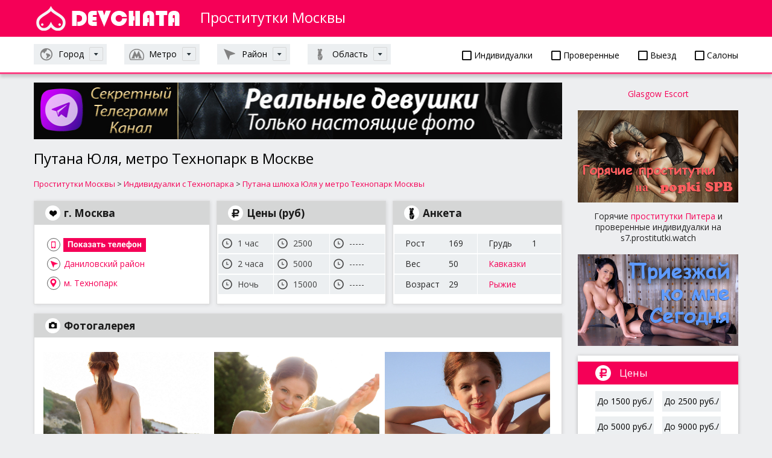

--- FILE ---
content_type: text/html; charset=UTF-8
request_url: https://spb4.dosug24.biz/moskva/prostitutka-individualka/ulya-36417
body_size: 12348
content:
<!DOCTYPE html>
<html lang="ru" prefix="og: http://ogp.me/ns#">
<head>
	<meta name="apple-mobile-web-app-capable" content="yes" />
	<meta name="apple-mobile-web-app-status-bar-style" content="default" />
	<meta name="viewport" content="user-scalable=no, width=device-width" />
	<meta http-equiv="content-type" content="text/html; charset=utf-8" />
	<title>Индивидуалка Москвы Юля - метро Технопарк в Даниловском районе Москвы</title>
	<meta name="description" content="Загадочная проститутка Москвы Юля с Технопарка подарит Вам роскошный секс в Даниловском районе. Цены шлюхи – 2500 руб./час, вес 50 кг, грудь 1 размера.">
	<meta name="keywords" content="проститутка, индивидуалка, шлюха, юля метро технопарк, москва">
	<meta name="author" content="" />
	<meta http-equiv="Expires" content="0" />
	<link rel="stylesheet" media="all" href="/style/jquery-ui.css" type="text/css" />
	<link rel="stylesheet" media="all" href="/style/body.css" type="text/css" />
	<link rel="stylesheet" media="all" href="/libs/font-awesome/css/all.css" type="text/css"/>
	<link href="/images/favicon.ico" rel="SHORTCUT ICON" />

	<meta property="og:locale" content="ru_RU" />
	<meta property="og:site_name" content="Проститутки СПб" />


<meta property="og:type" content="article" />

<meta property="og:image" content="https://spb4.dosug24.biz/photo/661328.jpg" />
<meta property="og:image:width" content="1053" />
<meta property="og:image:height" content="1490" />

<meta property="og:title" content="Индивидуалка Москвы Юля - метро Технопарк в Даниловском районе Москвы" />
<meta property="og:description" content="Загадочная проститутка Москвы Юля с Технопарка подарит Вам роскошный секс в Даниловском районе. Цены шлюхи – 2500 руб./час, вес 50 кг, грудь 1 размера." />
<meta property="og:url" content="https://spb4.dosug24.biz/moskva/prostitutka-individualka/ulya-36417" />

<meta name="twitter:card" content="summary">
<meta name="twitter:title" content="Индивидуалка Москвы Юля - метро Технопарк в Даниловском районе Москвы">
<meta name="twitter:description" content="Загадочная проститутка Москвы Юля с Технопарка подарит Вам роскошный секс в Даниловском районе. Цены шлюхи – 2500 руб./час, вес 50 кг, грудь 1 размера.">
<meta name="twitter:image" content="https://spb4.dosug24.biz/photo/661328.jpg" />
</head>
<body>

<div class="devkirozi-page-width">

	<header class="devkirozi-site-header" role="banner">
		<div class="devkirozi-page-bl">
			<div class="devkirozi-logo-wrap">
				<a class="devkirozi-logo" href="/moskva" title="Проститутки СПб"></a>
				<strong>Проститутки Москвы</strong>
			</div>
		</div>

		<div class="devkirozi-head-filter">

			<div class="devkirozi-page-bl">

				<div class="devkirozi-head-filter-bl">

					<div>
						<p><a href="/moskva/putanyx/individualki"><i class="far fa-square"></i> Индивидуалки</a></p>
						<p><a href="/moskva/putanyx/proverennye"><i class="far fa-square"></i> Проверенные</a></p>
						<p><a href="/moskva/putanyx/vyezd"><i class="far fa-square"></i> Выезд</a></p>
						<p><a href="/moskva/putanyx/salon"><i class="far fa-square"></i> Салоны</a></p>
					</div>
					<a class="devkirozi-s-nav-link devkirozi-nation" href="#s-nav-1"><span>Город</span></a>
					<a class="devkirozi-s-nav-link devkirozi-metro" href="#s-nav-2"><span>Метро</span></a>
					<a class="devkirozi-s-nav-link devkirozi-map" href="#s-nav-3"><span>Район</span></a>
					<a class="devkirozi-s-nav-link devkirozi-weight" href="#s-nav-4"><span>Область</span></a>
				</div>
				<div class="devkirozi-sub-nav" id="s-nav-1">
					<div class="row">
						<div class="col-md-3">

							<p><a href="/">Санкт-Петербург</a></p>
							<p><a href="/moskva">Москва</a></p>
						</div>
					</div>
				</div>



				<div class="devkirozi-sub-nav" id="s-nav-2">
					<div class="row">
						<div class="col-md-3">
							<p><a href="/moskva/prostitutkix/aviamotornaya">Авиамоторная</a></p>
							<p><a href="/moskva/prostitutkix/avtozavodskaya">Автозаводская</a></p>
							<p><a href="/moskva/prostitutkix/akademicheskaya">Академическая</a></p>
							<p><a href="/moskva/prostitutkix/aleksandrovskij-sad">Александровский сад</a></p>
							<p><a href="/moskva/prostitutkix/alekseevskaya">Алексеевская</a></p>
							<p><a href="/moskva/prostitutkix/alma-atinskaya">Алма-Атинская</a></p>
							<p><a href="/moskva/prostitutkix/altufevo">Алтуфьево</a></p>
							<p><a href="/moskva/prostitutkix/aminevskoe-shosse">Аминьевское шоссе</a></p>
							<p><a href="/moskva/prostitutkix/andronovka">Андроновка</a></p>
							<p><a href="/moskva/prostitutkix/annino">Аннино</a></p>
							<p><a href="/moskva/prostitutkix/arbatskaya">Арбатская</a></p>
							<p><a href="/moskva/prostitutkix/aeroport">Аэропорт</a></p>
							<p><a href="/moskva/prostitutkix/babushkinskaya">Бабушкинская</a></p>
							<p><a href="/moskva/prostitutkix/bagrationovskaya">Багратионовская</a></p>
							<p><a href="/moskva/prostitutkix/baltijskaya">Балтийская</a></p>
							<p><a href="/moskva/prostitutkix/barrikadnaya">Баррикадная</a></p>
							<p><a href="/moskva/prostitutkix/baumanskaya">Бауманская</a></p>
							<p><a href="/moskva/prostitutkix/begovaya">Беговая</a></p>
							<p><a href="/moskva/prostitutkix/belokamennaya">Белокаменная</a></p>
							<p><a href="/moskva/prostitutkix/belomorskaya-ulica">Беломорская улица</a></p>
							<p><a href="/moskva/prostitutkix/belorusskaya">Белорусская</a></p>
							<p><a href="/moskva/prostitutkix/belyaevo">Беляево</a></p>
							<p><a href="/moskva/prostitutkix/bibirevo">Бибирево</a></p>
							<p><a href="/moskva/prostitutkix/biblioteka-imeni-lenina">Библиотека имени Ленина</a></p>
							<p><a href="/moskva/prostitutkix/bitcevskij-park">Битцевский парк</a></p>
							<p><a href="/moskva/prostitutkix/borisovo">Борисово</a></p>
							<p><a href="/moskva/prostitutkix/borovickaya">Боровицкая</a></p>
							<p><a href="/moskva/prostitutkix/borovskoe-shosse">Боровское шоссе</a></p>
							<p><a href="/moskva/prostitutkix/botanicheskij-sad">Ботанический сад</a></p>
							<p><a href="/moskva/prostitutkix/bratislavskaya">Братиславская</a></p>
							<p><a href="/moskva/prostitutkix/bulvar-admirala-ushakova">Бульвар адмирала Ушакова</a></p>
							<p><a href="/moskva/prostitutkix/bulvar-dmitriya-donskogo">Бульвар Дмитрия Донского</a></p>
							<p><a href="/moskva/prostitutkix/bulvar-rokossovskogo">Бульвар Рокоссовского</a></p>
							<p><a href="/moskva/prostitutkix/buninskaya-alleya">Бунинская Аллея</a></p>
							<p><a href="/moskva/prostitutkix/butyrskaya">Бутырская</a></p>
							<p><a href="/moskva/prostitutkix/varshavskaya">Варшавская</a></p>
							<p><a href="/moskva/prostitutkix/vdnh">ВДНХ</a></p>
							<p><a href="/moskva/prostitutkix/verhnie-kotly">Верхние Котлы</a></p>
							<p><a href="/moskva/prostitutkix/verhnie-lihobory">Верхние Лихоборы</a></p>
							<p><a href="/moskva/prostitutkix/vladykino">Владыкино</a></p>
							<p><a href="/moskva/prostitutkix/vodnyj-stadion">Водный стадион</a></p>
							<p><a href="/moskva/prostitutkix/vojkovskaya">Войковская</a></p>
							<p><a href="/moskva/prostitutkix/volgogradskij-prospekt">Волгоградский проспект</a></p>
							<p><a href="/moskva/prostitutkix/volzhskaya">Волжская</a></p>
							<p><a href="/moskva/prostitutkix/volokolamskaya">Волоколамская</a></p>
							<p><a href="/moskva/prostitutkix/volhonka">Волхонка</a></p>
							<p><a href="/moskva/prostitutkix/vorobevy-gory">Воробьевы горы</a></p>
							<p><a href="/moskva/prostitutkix/voroncovskaya">Воронцовская</a></p>
							<p><a href="/moskva/prostitutkix/vystavochnaya">Выставочная</a></p>
							<p><a href="/moskva/prostitutkix/vystavochnyj-centr">Выставочный центр</a></p>
							<p><a href="/moskva/prostitutkix/vyhino">Выхино</a></p>
							<p><a href="/moskva/prostitutkix/govorovo">Говорово</a></p>
							<p><a href="/moskva/prostitutkix/delovoj-centr">Деловой центр</a></p>
							<p><a href="/moskva/prostitutkix/dinamo">Динамо</a></p>
							<p><a href="/moskva/prostitutkix/dmitrovskaya">Дмитровская</a></p>
							<p><a href="/moskva/prostitutkix/dobryninskaya">Добрынинская</a></p>
							<p><a href="/moskva/prostitutkix/domodedovskaya">Домодедовская</a></p>
							<p><a href="/moskva/prostitutkix/dostoevskaya">Достоевская</a></p>
							<p><a href="/moskva/prostitutkix/dubrovka">Дубровка</a></p>
							<p><a href="/moskva/prostitutkix/zhulebino">Жулебино</a></p>
							<p><a href="/moskva/prostitutkix/zil">ЗИЛ</a></p>
							<p><a href="/moskva/prostitutkix/zorge">Зорге</a></p>
						</div>
						<div class="col-md-3">
							<p><a href="/moskva/prostitutkix/zyablikovo">Зябликово</a></p>
							<p><a href="/moskva/prostitutkix/izmajlovo">Измайлово</a></p>
							<p><a href="/moskva/prostitutkix/izmajlovskaya">Измайловская</a></p>
							<p><a href="/moskva/prostitutkix/kaluzhskaya">Калужская</a></p>
							<p><a href="/moskva/prostitutkix/kantemirovskaya">Кантемировская</a></p>
							<p><a href="/moskva/prostitutkix/kahovskaya">Каховская</a></p>
							<p><a href="/moskva/prostitutkix/kashirskaya">Каширская</a></p>
							<p><a href="/moskva/prostitutkix/kievskaya">Киевская</a></p>
							<p><a href="/moskva/prostitutkix/kitaj-gorod">Китай-город</a></p>
							<p><a href="/moskva/prostitutkix/klenovyj-bulvar">Кленовый бульвар</a></p>
							<p><a href="/moskva/prostitutkix/kozhuhovskaya">Кожуховская</a></p>
							<p><a href="/moskva/prostitutkix/kolomenskaya">Коломенская</a></p>
							<p><a href="/moskva/prostitutkix/komsomolskaya">Комсомольская</a></p>
							<p><a href="/moskva/prostitutkix/konkovo">Коньково</a></p>
							<p><a href="/moskva/prostitutkix/koptevo">Коптево</a></p>
							<p><a href="/moskva/prostitutkix/kosino">Косино</a></p>
							<p><a href="/moskva/prostitutkix/kotelniki">Котельники</a></p>
							<p><a href="/moskva/prostitutkix/krasnogvardejskaya">Красногвардейская</a></p>
							<p><a href="/moskva/prostitutkix/krasnopresnenskaya">Краснопресненская</a></p>
							<p><a href="/moskva/prostitutkix/krasnoselskaya">Красносельская</a></p>
							<p><a href="/moskva/prostitutkix/krasnye-vorota">Красные ворота</a></p>
							<p><a href="/moskva/prostitutkix/krestyanskaya-zastava">Крестьянская застава</a></p>
							<p><a href="/moskva/prostitutkix/kropotkinskaya">Кропоткинская</a></p>
							<p><a href="/moskva/prostitutkix/krylatskoe">Крылатское</a></p>
							<p><a href="/moskva/prostitutkix/krymskaya">Крымская</a></p>
							<p><a href="/moskva/prostitutkix/kuzneckij-most">Кузнецкий мост</a></p>
							<p><a href="/moskva/prostitutkix/kuzminki">Кузьминки</a></p>
							<p><a href="/moskva/prostitutkix/kuncevskaya">Кунцевская</a></p>
							<p><a href="/moskva/prostitutkix/kurskaya">Курская</a></p>
							<p><a href="/moskva/prostitutkix/kutuzovskaya">Кутузовская</a></p>
							<p><a href="/moskva/prostitutkix/leninskij-prospekt">Ленинский проспект</a></p>
							<p><a href="/moskva/prostitutkix/lermontovskij-prospekt">Лермонтовский проспект</a></p>
							<p><a href="/moskva/prostitutkix/lesoparkovaya">Лесопарковая</a></p>
							<p><a href="/moskva/prostitutkix/lefortovo">Лефортово</a></p>
							<p><a href="/moskva/prostitutkix/lihobory">Лихоборы</a></p>
							<p><a href="/moskva/prostitutkix/lokomotiv">Локомотив</a></p>
							<p><a href="/moskva/prostitutkix/lomonosovskij-prospekt">Ломоносовский проспект</a></p>
							<p><a href="/moskva/prostitutkix/lubyanka">Лубянка</a></p>
							<p><a href="/moskva/prostitutkix/luzhniki">Лужники</a></p>
							<p><a href="/moskva/prostitutkix/lublino">Люблино</a></p>
							<p><a href="/moskva/prostitutkix/marksistskaya">Марксистская</a></p>
							<p><a href="/moskva/prostitutkix/marina-rosha">Марьина роща</a></p>
							<p><a href="/moskva/prostitutkix/marino">Марьино</a></p>
							<p><a href="/moskva/prostitutkix/mayakovskaya">Маяковская</a></p>
							<p><a href="/moskva/prostitutkix/medvedkovo">Медведково</a></p>
							<p><a href="/moskva/prostitutkix/mezhdunarodnaya">Международная</a></p>
							<p><a href="/moskva/prostitutkix/mendeleevskaya">Менделеевская</a></p>
							<p><a href="/moskva/prostitutkix/minskaya">Минская</a></p>
							<p><a href="/moskva/prostitutkix/mitino">Митино</a></p>
							<p><a href="/moskva/prostitutkix/michurinskij-prospekt">Мичуринский проспект</a></p>
							<p><a href="/moskva/prostitutkix/molodezhnaya">Молодежная</a></p>
							<p><a href="/moskva/prostitutkix/myakinino">Мякинино</a></p>
							<p><a href="/moskva/prostitutkix/nagatinskaya">Нагатинская</a></p>
							<p><a href="/moskva/prostitutkix/nagornaya">Нагорная</a></p>
							<p><a href="/moskva/prostitutkix/nahimovskij-prospekt">Нахимовский Проспект</a></p>
							<p><a href="/moskva/prostitutkix/nizhegorodskaya">Нижегородская</a></p>
							<p><a href="/moskva/prostitutkix/nizhegorodskaya-ulica">Нижегородская улица</a></p>
							<p><a href="/moskva/prostitutkix/nizhnyaya-maslovka">Нижняя Масловка</a></p>
							<p><a href="/moskva/prostitutkix/novogireevo">Новогиреево</a></p>
							<p><a href="/moskva/prostitutkix/novokosino">Новокосино</a></p>
							<p><a href="/moskva/prostitutkix/novokuzneckaya">Новокузнецкая</a></p>
							<p><a href="/moskva/prostitutkix/novoperedelkino">Новопеределкино</a></p>
						</div>
						<div class="col-md-3">
							<p><a href="/moskva/prostitutkix/novoslobodskaya">Новослободская</a></p>
							<p><a href="/moskva/prostitutkix/novohohlovskaya">Новохохловская</a></p>
							<p><a href="/moskva/prostitutkix/novoyasenevskaya">Новоясеневская</a></p>
							<p><a href="/moskva/prostitutkix/novye-cheremushki">Новые Черёмушки</a></p>
							<p><a href="/moskva/prostitutkix/ozernaya">Озёрная</a></p>
							<p><a href="/moskva/prostitutkix/okruzhnaya">Окружная</a></p>
							<p><a href="/moskva/prostitutkix/okskaya-ulica">Окская улица</a></p>
							<p><a href="/moskva/prostitutkix/oktyabrskaya">Октябрьская</a></p>
							<p><a href="/moskva/prostitutkix/oktyabrskoe-pole">Октябрьское поле</a></p>
							<p><a href="/moskva/prostitutkix/orehovo">Орехово</a></p>
							<p><a href="/moskva/prostitutkix/otradnoe">Отрадное</a></p>
							<p><a href="/moskva/prostitutkix/ohotnyj-ryad">Охотный ряд</a></p>
							<p><a href="/moskva/prostitutkix/paveleckaya">Павелецкая</a></p>
							<p><a href="/moskva/prostitutkix/panfilovskaya">Панфиловская</a></p>
							<p><a href="/moskva/prostitutkix/park-kultury">Парк Культуры</a></p>
							<p><a href="/moskva/prostitutkix/park-pobedy">Парк Победы</a></p>
							<p><a href="/moskva/prostitutkix/partizanskaya">Партизанская</a></p>
							<p><a href="/moskva/prostitutkix/pervomajskaya">Первомайская</a></p>
							<p><a href="/moskva/prostitutkix/perovo">Перово</a></p>
							<p><a href="/moskva/prostitutkix/petrovskij-park">Петровский парк</a></p>
							<p><a href="/moskva/prostitutkix/petrovsko-razumovskaya">Петровско-Разумовская</a></p>
							<p><a href="/moskva/prostitutkix/pechatniki">Печатники</a></p>
							<p><a href="/moskva/prostitutkix/pionerskaya">Пионерская</a></p>
							<p><a href="/moskva/prostitutkix/planernaya">Планерная</a></p>
							<p><a href="/moskva/prostitutkix/ploshad-gagarina">Площадь Гагарина</a></p>
							<p><a href="/moskva/prostitutkix/ploshad-ilicha">Площадь Ильича</a></p>
							<p><a href="/moskva/prostitutkix/ploshad-revolucii">Площадь Революции</a></p>
							<p><a href="/moskva/prostitutkix/plushiha">Плющиха</a></p>
							<p><a href="/moskva/prostitutkix/polezhaevskaya">Полежаевская</a></p>
							<p><a href="/moskva/prostitutkix/polyanka">Полянка</a></p>
							<p><a href="/moskva/prostitutkix/prazhskaya">Пражская</a></p>
							<p><a href="/moskva/prostitutkix/preobrazhenskaya-ploshad">Преображенская площадь</a></p>
							<p><a href="/moskva/prostitutkix/proletarskaya">Пролетарская</a></p>
							<p><a href="/moskva/prostitutkix/prospekt-vernadskogo">Проспект Вернадского</a></p>
							<p><a href="/moskva/prostitutkix/prospekt-mira">Проспект Мира</a></p>
							<p><a href="/moskva/prostitutkix/profsouznaya">Профсоюзная</a></p>
							<p><a href="/moskva/prostitutkix/pushkinskaya">Пушкинская</a></p>
							<p><a href="/moskva/prostitutkix/pyatnickoe-shosse">Пятницкое шоссе</a></p>
							<p><a href="/moskva/prostitutkix/ramenki">Раменки</a></p>
							<p><a href="/moskva/prostitutkix/rasskazovka">Рассказовка</a></p>
							<p><a href="/moskva/prostitutkix/rechnoj-vokzal">Речной вокзал</a></p>
							<p><a href="/moskva/prostitutkix/rzhevskaya">Ржевская</a></p>
							<p><a href="/moskva/prostitutkix/rizhskaya">Рижская</a></p>
							<p><a href="/moskva/prostitutkix/rimskaya">Римская</a></p>
							<p><a href="/moskva/prostitutkix/rostokino">Ростокино</a></p>
							<p><a href="/moskva/prostitutkix/rubcovskaya">Рубцовская</a></p>
							<p><a href="/moskva/prostitutkix/rumyancevo">Румянцево</a></p>
							<p><a href="/moskva/prostitutkix/ryazanskij-prospekt">Рязанский проспект</a></p>
							<p><a href="/moskva/prostitutkix/savelovskaya">Савеловская</a></p>
							<p><a href="/moskva/prostitutkix/salarevo">Саларьево</a></p>
							<p><a href="/moskva/prostitutkix/sviblovo">Свиблово</a></p>
							<p><a href="/moskva/prostitutkix/sevastopolskaya">Севастопольская</a></p>
							<p><a href="/moskva/prostitutkix/sevastopolskij-prospekt">Севастопольский проспект</a></p>
							<p><a href="/moskva/prostitutkix/seligerskaya">Селигерская</a></p>
							<p><a href="/moskva/prostitutkix/semenovskaya">Семеновская</a></p>
							<p><a href="/moskva/prostitutkix/serpuhovskaya">Серпуховская</a></p>
							<p><a href="/moskva/prostitutkix/slavyanskij-bulvar">Славянский бульвар</a></p>
							<p><a href="/moskva/prostitutkix/smolenskaya">Смоленская</a></p>
							<p><a href="/moskva/prostitutkix/sokol">Сокол</a></p>
							<p><a href="/moskva/prostitutkix/sokolinaya-gora">Соколиная Гора</a></p>
							<p><a href="/moskva/prostitutkix/sokolniki">Сокольники</a></p>
							<p><a href="/moskva/prostitutkix/solncevo">Солнцево</a></p>
						</div>
						<div class="col-md-3">
							<p><a href="/moskva/prostitutkix/spartak">Спартак</a></p>
							<p><a href="/moskva/prostitutkix/sportivnaya">Спортивная</a></p>
							<p><a href="/moskva/prostitutkix/sretenskij-bulvar">Сретенский бульвар</a></p>
							<p><a href="/moskva/prostitutkix/stahanovskaya">Стахановская</a></p>
							<p><a href="/moskva/prostitutkix/streshnevo">Стрешнево</a></p>
							<p><a href="/moskva/prostitutkix/strogino">Строгино</a></p>
							<p><a href="/moskva/prostitutkix/stromynka">Стромынка</a></p>
							<p><a href="/moskva/prostitutkix/studencheskaya">Студенческая</a></p>
							<p><a href="/moskva/prostitutkix/suharevskaya">Сухаревская</a></p>
							<p><a href="/moskva/prostitutkix/shodnenskaya">Сходненская</a></p>
							<p><a href="/moskva/prostitutkix/taganskaya">Таганская</a></p>
							<p><a href="/moskva/prostitutkix/tverskaya">Тверская</a></p>
							<p><a href="/moskva/prostitutkix/teatralnaya">Театральная</a></p>
							<p><a href="/moskva/prostitutkix/tekstilshiki">Текстильщики</a></p>
							<p><a href="/moskva/prostitutkix/telecentr">Телецентр</a></p>
							<p><a href="/moskva/prostitutkix/teplyj-stan">Теплый стан</a></p>
							<p><a href="/moskva/prostitutkix/tehnopark">Технопарк</a></p>
							<p><a href="/moskva/prostitutkix/timiryazevskaya">Тимирязевская</a></p>
							<p><a href="/moskva/prostitutkix/tretyakovskaya">Третьяковская</a></p>
							<p><a href="/moskva/prostitutkix/troparevo">Тропарёво</a></p>
							<p><a href="/moskva/prostitutkix/trubnaya">Трубная</a></p>
							<p><a href="/moskva/prostitutkix/tulskaya">Тульская</a></p>
							<p><a href="/moskva/prostitutkix/turgenevskaya">Тургеневская</a></p>
							<p><a href="/moskva/prostitutkix/tushinskaya">Тушинская</a></p>
							<p><a href="/moskva/prostitutkix/ugreshskaya">Угрешская</a></p>
							<p><a href="/moskva/prostitutkix/ulica-1905-goda">Улица 1905 года</a></p>
							<p><a href="/moskva/prostitutkix/ulica-akademika-koroleva">Улица Академика Королёва</a></p>
							<p><a href="/moskva/prostitutkix/ulica-akademika-yangelya">Улица академика Янгеля</a></p>
							<p><a href="/moskva/prostitutkix/ulica-gorchakova">Улица Горчакова</a></p>
							<p><a href="/moskva/prostitutkix/ulica-milashenkova">Улица Милашенкова</a></p>
							<p><a href="/moskva/prostitutkix/ulica-novatorov">Улица Новаторов</a></p>
							<p><a href="/moskva/prostitutkix/ulica-sergeya-ejzenshtejna">Улица Сергея Эйзенштейна</a></p>
							<p><a href="/moskva/prostitutkix/ulica-skobelevskaya">Улица Скобелевская</a></p>
							<p><a href="/moskva/prostitutkix/ulica-starokachalovskaya">Улица Старокачаловская</a></p>
							<p><a href="/moskva/prostitutkix/universitet">Университет</a></p>
							<p><a href="/moskva/prostitutkix/fili">Фили</a></p>
							<p><a href="/moskva/prostitutkix/fonvizinskaya">Фонвизинская</a></p>
							<p><a href="/moskva/prostitutkix/frunzenskaya">Фрунзенская</a></p>
							<p><a href="/moskva/prostitutkix/hovrino">Ховрино</a></p>
							<p><a href="/moskva/prostitutkix/horoshevo">Хорошёво</a></p>
							<p><a href="/moskva/prostitutkix/horoshevskaya">Хорошёвская</a></p>
							<p><a href="/moskva/prostitutkix/caricyno">Царицыно</a></p>
							<p><a href="/moskva/prostitutkix/cvetnoj-bulvar">Цветной бульвар</a></p>
							<p><a href="/moskva/prostitutkix/cska">ЦСКА</a></p>
							<p><a href="/moskva/prostitutkix/cherkizovskaya">Черкизовская</a></p>
							<p><a href="/moskva/prostitutkix/chertanovskaya">Чертановская</a></p>
							<p><a href="/moskva/prostitutkix/chehovskaya">Чеховская</a></p>
							<p><a href="/moskva/prostitutkix/chistye-prudy">Чистые пруды</a></p>
							<p><a href="/moskva/prostitutkix/chkalovskaya">Чкаловская</a></p>
							<p><a href="/moskva/prostitutkix/shabolovskaya">Шаболовская</a></p>
							<p><a href="/moskva/prostitutkix/shelepiha">Шелепиха</a></p>
							<p><a href="/moskva/prostitutkix/sheremetevskaya">Шереметьевская</a></p>
							<p><a href="/moskva/prostitutkix/shipilovskaya">Шипиловская</a></p>
							<p><a href="/moskva/prostitutkix/shosse-entuziastov">Шоссе Энтузиастов</a></p>
							<p><a href="/moskva/prostitutkix/shelkovskaya">Щелковская</a></p>
							<p><a href="/moskva/prostitutkix/shukinskaya">Щукинская</a></p>
							<p><a href="/moskva/prostitutkix/elektrozavodskaya">Электрозаводская</a></p>
							<p><a href="/moskva/prostitutkix/ugo-vostochnaya">Юго-Восточная</a></p>
							<p><a href="/moskva/prostitutkix/ugo-zapadnaya">Юго-Западная</a></p>
							<p><a href="/moskva/prostitutkix/uzhnaya">Южная</a></p>
							<p><a href="/moskva/prostitutkix/yasenevo">Ясенево</a></p>
						</div>
					</div>
				</div>
				<div class="devkirozi-sub-nav" id="s-nav-3">
					<div class="row">
						<div class="col-md-3">
							<p><a href="/moskva/prostitutkix/akademicheskij">Академический</a></p>
							<p><a href="/moskva/prostitutkix/alekseevskij">Алексеевский</a></p>
							<p><a href="/moskva/prostitutkix/altufevskij">Алтуфьевский</a></p>
							<p><a href="/moskva/prostitutkix/arbat">Арбат</a></p>
							<p><a href="/moskva/prostitutkix/aeroport">Аэропорт</a></p>
							<p><a href="/moskva/prostitutkix/babushkinskij">Бабушкинский</a></p>
							<p><a href="/moskva/prostitutkix/basmannyj">Басманный</a></p>
							<p><a href="/moskva/prostitutkix/begovoj">Беговой</a></p>
							<p><a href="/moskva/prostitutkix/beskudnikovskij">Бескудниковский</a></p>
							<p><a href="/moskva/prostitutkix/bibirevo">Бибирево</a></p>
							<p><a href="/moskva/prostitutkix/birulevo-vostochnoe">Бирюлёво Восточное</a></p>
							<p><a href="/moskva/prostitutkix/birulevo-zapadnoe">Бирюлёво Западное</a></p>
							<p><a href="/moskva/prostitutkix/bogorodskoe">Богородское</a></p>
							<p><a href="/moskva/prostitutkix/brateevo">Братеево</a></p>
							<p><a href="/moskva/prostitutkix/butyrskij">Бутырский</a></p>
							<p><a href="/moskva/prostitutkix/veshnyaki">Вешняки</a></p>
							<p><a href="/moskva/prostitutkix/vnukovo">Внуково</a></p>
							<p><a href="/moskva/prostitutkix/vojkovskij">Войковский</a></p>
							<p><a href="/moskva/prostitutkix/vostochnoe-degunino">Восточное Дегунино</a></p>
							<p><a href="/moskva/prostitutkix/vostochnoe-izmajlovo">Восточное Измайлово</a></p>
							<p><a href="/moskva/prostitutkix/vostochnyj">Восточный</a></p>
							<p><a href="/moskva/prostitutkix/vyhino-zhulebino">Выхино-Жулебино</a></p>
							<p><a href="/moskva/prostitutkix/gagarinskij">Гагаринский</a></p>
							<p><a href="/moskva/prostitutkix/golovinskij">Головинский</a></p>
							<p><a href="/moskva/prostitutkix/golyanovo">Гольяново</a></p>
							<p><a href="/moskva/prostitutkix/danilovskij">Даниловский</a></p>
							<p><a href="/moskva/prostitutkix/dmitrovskij">Дмитровский</a></p>
							<p><a href="/moskva/prostitutkix/donskoj">Донской</a></p>
							<p><a href="/moskva/prostitutkix/dorogomilovo">Дорогомилово</a></p>
							<p><a href="/moskva/prostitutkix/zamoskvoreche">Замоскворечье</a></p>
							<p><a href="/moskva/prostitutkix/zapadnoe-degunino">Западное Дегунино</a></p>
							<p><a href="/moskva/prostitutkix/zuzino">Зюзино</a></p>
						</div>
						<div class="col-md-3">
							<p><a href="/moskva/prostitutkix/zyablikovo">Зябликово</a></p>
							<p><a href="/moskva/prostitutkix/ivanovskoe">Ивановское</a></p>
							<p><a href="/moskva/prostitutkix/izmajlovo">Измайлово</a></p>
							<p><a href="/moskva/prostitutkix/kapotnya">Капотня</a></p>
							<p><a href="/moskva/prostitutkix/konkovo">Коньково</a></p>
							<p><a href="/moskva/prostitutkix/koptevo">Коптево</a></p>
							<p><a href="/moskva/prostitutkix/kosino-uhtomskij">Косино-Ухтомский</a></p>
							<p><a href="/moskva/prostitutkix/kotlovka">Котловка</a></p>
							<p><a href="/moskva/prostitutkix/krasnogorskij">Красногорский</a></p>
							<p><a href="/moskva/prostitutkix/krasnoselskij">Красносельский</a></p>
							<p><a href="/moskva/prostitutkix/krylatskoe">Крылатское</a></p>
							<p><a href="/moskva/prostitutkix/krukovo">Крюково</a></p>
							<p><a href="/moskva/prostitutkix/kuzminki">Кузьминки</a></p>
							<p><a href="/moskva/prostitutkix/kuncevo">Кунцево</a></p>
							<p><a href="/moskva/prostitutkix/kurkino">Куркино</a></p>
							<p><a href="/moskva/prostitutkix/levoberezhnyj">Левобережный</a></p>
							<p><a href="/moskva/prostitutkix/lefortovo">Лефортово</a></p>
							<p><a href="/moskva/prostitutkix/lianozovo">Лианозово</a></p>
							<p><a href="/moskva/prostitutkix/lomonosovskij">Ломоносовский</a></p>
							<p><a href="/moskva/prostitutkix/losinoostrovskij">Лосиноостровский</a></p>
							<p><a href="/moskva/prostitutkix/lublino">Люблино</a></p>
							<p><a href="/moskva/prostitutkix/marfino">Марфино</a></p>
							<p><a href="/moskva/prostitutkix/marina-rosha">Марьина Роща</a></p>
							<p><a href="/moskva/prostitutkix/marino">Марьино</a></p>
							<p><a href="/moskva/prostitutkix/matushkino">Матушкино</a></p>
							<p><a href="/moskva/prostitutkix/metrogorodok">Метрогородок</a></p>
							<p><a href="/moskva/prostitutkix/meshanskij">Мещанский</a></p>
							<p><a href="/moskva/prostitutkix/mitino">Митино</a></p>
							<p><a href="/moskva/prostitutkix/mozhajskij">Можайский</a></p>
							<p><a href="/moskva/prostitutkix/molzhaninovskij">Молжаниновский</a></p>
							<p><a href="/moskva/prostitutkix/moskvoreche-saburovo">Москворечье-Сабурово</a></p>
							<p><a href="/moskva/prostitutkix/moskovskij">Московский</a></p>
						</div>
						<div class="col-md-3">
							<p><a href="/moskva/prostitutkix/nagatino-sadovniki">Нагатино-Садовники</a></p>
							<p><a href="/moskva/prostitutkix/nagatinskij-zaton">Нагатинский Затон</a></p>
							<p><a href="/moskva/prostitutkix/nagornyj">Нагорный</a></p>
							<p><a href="/moskva/prostitutkix/nekrasovka">Некрасовка</a></p>
							<p><a href="/moskva/prostitutkix/nizhegorodskij">Нижегородский</a></p>
							<p><a href="/moskva/prostitutkix/novo-peredelkino">Ново-Переделкино</a></p>
							<p><a href="/moskva/prostitutkix/novogireevo">Новогиреево</a></p>
							<p><a href="/moskva/prostitutkix/novokosino">Новокосино</a></p>
							<p><a href="/moskva/prostitutkix/obruchevskij">Обручевский</a></p>
							<p><a href="/moskva/prostitutkix/orehovo-borisovo-severnoe">Орехово-Борисово Северное</a></p>
							<p><a href="/moskva/prostitutkix/orehovo-borisovo-uzhnoe">Орехово-Борисово Южное</a></p>
							<p><a href="/moskva/prostitutkix/ostankinskij">Останкинский</a></p>
							<p><a href="/moskva/prostitutkix/otradnoe">Отрадное</a></p>
							<p><a href="/moskva/prostitutkix/ochakovo-matveevskoe">Очаково-Матвеевское</a></p>
							<p><a href="/moskva/prostitutkix/perovo">Перово</a></p>
							<p><a href="/moskva/prostitutkix/pechatniki">Печатники</a></p>
							<p><a href="/moskva/prostitutkix/pokrovskoe-streshnevo">Покровское-Стрешнево</a></p>
							<p><a href="/moskva/prostitutkix/preobrazhenskoe">Преображенское</a></p>
							<p><a href="/moskva/prostitutkix/presnenskij">Пресненский</a></p>
							<p><a href="/moskva/prostitutkix/prospekt-vernadskogo">Проспект Вернадского</a></p>
							<p><a href="/moskva/prostitutkix/ramenki">Раменки</a></p>
							<p><a href="/moskva/prostitutkix/rostokino">Ростокино</a></p>
							<p><a href="/moskva/prostitutkix/ryazanskij">Рязанский</a></p>
							<p><a href="/moskva/prostitutkix/savelki">Савёлки</a></p>
							<p><a href="/moskva/prostitutkix/savelovskij">Савёловский</a></p>
							<p><a href="/moskva/prostitutkix/sviblovo">Свиблово</a></p>
							<p><a href="/moskva/prostitutkix/severnoe-butovo">Северное Бутово</a></p>
							<p><a href="/moskva/prostitutkix/severnoe-izmajlovo">Северное Измайлово</a></p>
							<p><a href="/moskva/prostitutkix/severnoe-medvedkovo">Северное Медведково</a></p>
							<p><a href="/moskva/prostitutkix/severnoe-tushino">Северное Тушино</a></p>
							<p><a href="/moskva/prostitutkix/severnyj">Северный</a></p>
							<p><a href="/moskva/prostitutkix/silino">Силино</a></p>
						</div>
						<div class="col-md-3">
							<p><a href="/moskva/prostitutkix/sokol">Сокол</a></p>
							<p><a href="/moskva/prostitutkix/sokolinaya-gora">Соколиная Гора</a></p>
							<p><a href="/moskva/prostitutkix/sokolniki">Сокольники</a></p>
							<p><a href="/moskva/prostitutkix/solncevo">Солнцево</a></p>
							<p><a href="/moskva/prostitutkix/staroe-krukovo">Старое Крюково</a></p>
							<p><a href="/moskva/prostitutkix/strogino">Строгино</a></p>
							<p><a href="/moskva/prostitutkix/taganskij">Таганский</a></p>
							<p><a href="/moskva/prostitutkix/tverskoj">Тверской</a></p>
							<p><a href="/moskva/prostitutkix/tekstilshiki">Текстильщики</a></p>
							<p><a href="/moskva/prostitutkix/teplyj-stan">Тёплый Стан</a></p>
							<p><a href="/moskva/prostitutkix/timiryazevskij">Тимирязевский</a></p>
							<p><a href="/moskva/prostitutkix/troparevo-nikulino">Тропарёво-Никулино</a></p>
							<p><a href="/moskva/prostitutkix/filevskij-park">Филёвский Парк</a></p>
							<p><a href="/moskva/prostitutkix/fili-davydkovo">Фили-Давыдково</a></p>
							<p><a href="/moskva/prostitutkix/hamovniki">Хамовники</a></p>
							<p><a href="/moskva/prostitutkix/hovrino">Ховрино</a></p>
							<p><a href="/moskva/prostitutkix/horoshevo-mnevniki">Хорошёво-Мнёвники</a></p>
							<p><a href="/moskva/prostitutkix/horoshevskij">Хорошёвский</a></p>
							<p><a href="/moskva/prostitutkix/caricyno">Царицыно</a></p>
							<p><a href="/moskva/prostitutkix/cheremushki">Черёмушки</a></p>
							<p><a href="/moskva/prostitutkix/chertanovo-severnoe">Чертаново Северное</a></p>
							<p><a href="/moskva/prostitutkix/chertanovo-centralnoe">Чертаново Центральное</a></p>
							<p><a href="/moskva/prostitutkix/chertanovo-uzhnoe">Чертаново Южное</a></p>
							<p><a href="/moskva/prostitutkix/shukino">Щукино</a></p>
							<p><a href="/moskva/prostitutkix/uzhnoe-butovo">Южное Бутово</a></p>
							<p><a href="/moskva/prostitutkix/uzhnoe-medvedkovo">Южное Медведково</a></p>
							<p><a href="/moskva/prostitutkix/uzhnoe-tushino">Южное Тушино</a></p>
							<p><a href="/moskva/prostitutkix/uzhnoportovyj">Южнопортовый</a></p>
							<p><a href="/moskva/prostitutkix/yakimanka">Якиманка</a></p>
							<p><a href="/moskva/prostitutkix/yaroslavskij">Ярославский</a></p>
							<p><a href="/moskva/prostitutkix/yasenevo">Ясенево</a></p>
						</div>
					</div>
				</div>
				<div class="devkirozi-sub-nav" id="s-nav-4">
					<div class="row">
						<div class="col-md-3">
							<p><a href="/moskva/prostitutkix/aprelevka">Апрелевка</a></p>
							<p><a href="/moskva/prostitutkix/balashiha">Балашиха</a></p>
							<p><a href="/moskva/prostitutkix/bronnicy">Бронницы</a></p>
							<p><a href="/moskva/prostitutkix/vereya">Верея</a></p>
							<p><a href="/moskva/prostitutkix/vidnoe">Видное</a></p>
							<p><a href="/moskva/prostitutkix/volokolamsk">Волоколамск</a></p>
							<p><a href="/moskva/prostitutkix/voskresensk">Воскресенск</a></p>
							<p><a href="/moskva/prostitutkix/vysokovsk">Высоковск</a></p>
							<p><a href="/moskva/prostitutkix/golicyno">Голицыно</a></p>
							<p><a href="/moskva/prostitutkix/dedovsk">Дедовск</a></p>
							<p><a href="/moskva/prostitutkix/dzerzhinskij">Дзержинский</a></p>
							<p><a href="/moskva/prostitutkix/dmitrov">Дмитров</a></p>
							<p><a href="/moskva/prostitutkix/dolgoprudnyj">Долгопрудный</a></p>
							<p><a href="/moskva/prostitutkix/domodedovo">Домодедово</a></p>
							<p><a href="/moskva/prostitutkix/drezna">Дрезна</a></p>
							<p><a href="/moskva/prostitutkix/dubna">Дубна</a></p>
							<p><a href="/moskva/prostitutkix/egorevsk">Егорьевск</a></p>
							<p><a href="/moskva/prostitutkix/zhukovskij">Жуковский</a></p>
							<p><a href="/moskva/prostitutkix/zarajsk">Зарайск</a></p>
						</div>
						<div class="col-md-3">
							<p><a href="/moskva/prostitutkix/zvenigorod">Звенигород</a></p>
							<p><a href="/moskva/prostitutkix/ivanteevka">Ивантеевка</a></p>
							<p><a href="/moskva/prostitutkix/istra">Истра</a></p>
							<p><a href="/moskva/prostitutkix/kashira">Кашира</a></p>
							<p><a href="/moskva/prostitutkix/klin">Клин</a></p>
							<p><a href="/moskva/prostitutkix/kolomna">Коломна</a></p>
							<p><a href="/moskva/prostitutkix/korolev">Королёв</a></p>
							<p><a href="/moskva/prostitutkix/kotelniki">Котельники</a></p>
							<p><a href="/moskva/prostitutkix/krasnoarmejsk">Красноармейск</a></p>
							<p><a href="/moskva/prostitutkix/krasnogorsk">Красногорск</a></p>
							<p><a href="/moskva/prostitutkix/krasnozavodsk">Краснозаводск</a></p>
							<p><a href="/moskva/prostitutkix/krasnoznamensk">Краснознаменск</a></p>
							<p><a href="/moskva/prostitutkix/kubinka">Кубинка</a></p>
							<p><a href="/moskva/prostitutkix/kurovskoe">Куровское</a></p>
							<p><a href="/moskva/prostitutkix/likino-dulevo">Ликино-Дулёво</a></p>
							<p><a href="/moskva/prostitutkix/lobnya">Лобня</a></p>
							<p><a href="/moskva/prostitutkix/losino-petrovskij">Лосино-Петровский</a></p>
							<p><a href="/moskva/prostitutkix/luhovicy">Луховицы</a></p>
							<p><a href="/moskva/prostitutkix/lytkarino">Лыткарино</a></p>
						</div>
						<div class="col-md-3">
							<p><a href="/moskva/prostitutkix/lubercy">Люберцы</a></p>
							<p><a href="/moskva/prostitutkix/mozhajsk">Можайск</a></p>
							<p><a href="/moskva/prostitutkix/mytishi">Мытищи</a></p>
							<p><a href="/moskva/prostitutkix/naro-fominsk">Наро-Фоминск</a></p>
							<p><a href="/moskva/prostitutkix/noginsk">Ногинск</a></p>
							<p><a href="/moskva/prostitutkix/odincovo">Одинцово</a></p>
							<p><a href="/moskva/prostitutkix/ozery">Озёры</a></p>
							<p><a href="/moskva/prostitutkix/orehovo-zuevo">Орехово-Зуево</a></p>
							<p><a href="/moskva/prostitutkix/pavlovskij-posad">Павловский Посад</a></p>
							<p><a href="/moskva/prostitutkix/peresvet">Пересвет</a></p>
							<p><a href="/moskva/prostitutkix/podolsk">Подольск</a></p>
							<p><a href="/moskva/prostitutkix/protvino">Протвино</a></p>
							<p><a href="/moskva/prostitutkix/pushkino">Пушкино</a></p>
							<p><a href="/moskva/prostitutkix/pushino">Пущино</a></p>
							<p><a href="/moskva/prostitutkix/ramenskoe">Раменское</a></p>
							<p><a href="/moskva/prostitutkix/reutov">Реутов</a></p>
							<p><a href="/moskva/prostitutkix/roshal">Рошаль</a></p>
							<p><a href="/moskva/prostitutkix/ruza">Руза</a></p>
							<p><a href="/moskva/prostitutkix/sergiev-posad">Сергиев Посад</a></p>
						</div>
						<div class="col-md-3">
							<p><a href="/moskva/prostitutkix/serpuhov">Серпухов</a></p>
							<p><a href="/moskva/prostitutkix/solnechnogorsk">Солнечногорск</a></p>
							<p><a href="/moskva/prostitutkix/staraya-kupavna">Старая Купавна</a></p>
							<p><a href="/moskva/prostitutkix/stupino">Ступино</a></p>
							<p><a href="/moskva/prostitutkix/taldom">Талдом</a></p>
							<p><a href="/moskva/prostitutkix/fryazino">Фрязино</a></p>
							<p><a href="/moskva/prostitutkix/himki">Химки</a></p>
							<p><a href="/moskva/prostitutkix/hotkovo">Хотьково</a></p>
							<p><a href="/moskva/prostitutkix/chernogolovka">Черноголовка</a></p>
							<p><a href="/moskva/prostitutkix/chehov">Чехов</a></p>
							<p><a href="/moskva/prostitutkix/shatura">Шатура</a></p>
							<p><a href="/moskva/prostitutkix/shelkovo">Щёлково</a></p>
							<p><a href="/moskva/prostitutkix/elektrogorsk">Электрогорск</a></p>
							<p><a href="/moskva/prostitutkix/elektrostal">Электросталь</a></p>
							<p><a href="/moskva/prostitutkix/elektrougli">Электроугли</a></p>
							<p><a href="/moskva/prostitutkix/yahroma">Яхрома</a></p>
						</div>
					</div>
				</div>
			</div>
		</div>
	</header>

	<div class="devkirozi-site-content" role="main">
		<section>
			<div class="devkirozi-page-bl">
				<div class="row">

				<div class="col-md">
<a href="https://t.me/individualky_spb_piter" target="_blank">
	<img width="100%" src="/images/banner/tgbnr6.jpg" alt="реальные фото Проститутки Питера">
</a><br/><br/>



					<h1>Путана Юля, метро Технопарк в Москве</h1>
					
					<div class="devkirozi-kroshki" itemscope itemtype="http://schema.org/BreadcrumbList">
						<span itemprop="itemListElement" itemscope itemtype="http://schema.org/ListItem">
							<a href="/moskva" itemprop="item"><span itemprop="name">Проститутки Москвы</span></a>
							<meta itemprop="position" content="1">
						</span>
						&gt;
						<span itemprop="itemListElement" itemscope itemtype="http://schema.org/ListItem">
							<a href="/moskva/prostitutkix/tehnopark" itemprop="item"><span itemprop="name">Индивидуалки с Технопарка</span></a>
							<meta itemprop="position" content="2">
						</span>
						&gt;
						<a href="https://spb10.prostitutki.media/">Путана шлюха Юля у метро Технопарк Москвы</a>
					</div>
					<div class="devkirozi-person-about" itemscope itemtype="http://schema.org/Product">
						<meta itemprop="description" content="Загадочная проститутка Москвы Юля с Технопарка подарит Вам роскошный секс в Даниловском районе. Цены шлюхи – 2500 руб./час, вес 50 кг, грудь 1 размера.">
						<meta itemprop="url" content="/moskva/prostitutka-individualka/ulya-36417">

						<div class="row col-pd11">
							<div class="col-md-4">
								<div class="devkirozi-main-bl" id="devkirozi-services-m">
									<h3 itemprop="name">г. Москва</h3>
									<div class="devkirozi-phone phone-box phone-box4" data-id="36417">
										<img src="/images/button/show-phone2.png">
									</div>
									<p><a class="devkirozi-map" href="/moskva/prostitutkix/danilovskij">Даниловский район</a></p>
									<p><a class="devkirozi-metro" href="/moskva/prostitutkix/tehnopark">м. Технопарк</a></p>
								</div>
							</div>

							<div class="col-md-4">
								<div class="devkirozi-main-bl" id="devkirozi-price">
									<h3>Цены (руб)</h3>
									<ul class="devkirozi-about-inf">
										<li>
											<p><i class="time">1 час</i></p>
											<p>
												<i class="night">
													<span  itemprop="offers" itemscope itemtype="http://schema.org/Offer">
														<meta itemprop="priceCurrency" content="RUB">
														<meta itemprop="availability" content="InStock">
														<span itemprop="price">2500</span>
													</span>
												</i>
											</p>
											<p><i class="car">-----</i></p>
										</li>
										<li>
											<p><i class="time">2 часа</i></p>
											<p><i class="night">5000</i></p>
											<p><i class="car">-----</i></p>
										</li>
										<li>
											<p><i class="time">Ночь</i></p>
											<p><i class="night">15000</i></p>
											<p><i class="car">-----</i></p>
										</li>
									</ul>
								</div>
							</div>
							<div class="col-md-4">
								<div class="devkirozi-main-bl" id="devkirozi-weight">
									<h3>Анкета</h3>
									<ul class="devkirozi-about-inf">
										<li>
											<p><span>Рост</span>169</p>
											<p><span>Грудь</span>1</p>
										</li>
										<li>
											<p><span>Вес</span>50</p>
											<p><a href="/moskva/putanyx/kavkazki">Кавказки</a></p>
										</li>
										<li>
											<p><span>Возраст</span>29</p>
											<p><a href="/moskva/putanyx/ryzhie">Рыжие</a></p>
										</li>
									</ul>
								</div>
							</div>
						</div>

						<div class="devkirozi-main-bl photo-pc" id="photo">
							<h3>Фотогалерея</h3>
							<div class="photo-gallery">
								<div id="pane" class="scroll-pane">
									<div class="slide">
										<span>
											<a data-fancybox="gallery" href="/photo/661328.jpg">
												<img itemprop="image" src="/photo/661328.jpg" alt="проститутка москвы юля – фото 1" title="Проститутка Москвы Юля – фото 1">
											</a>
										</span>
									</div>
									<div class="slide">
										<span>
											<a data-fancybox="gallery" href="/photo/661329.jpg">
												<img itemprop="image" src="/photo/661329.jpg" alt="проститутка москвы юля – фото 2" title="Проститутка Москвы Юля – фото 2">
											</a>
										</span>
									</div>
									<div class="slide">
										<span>
											<a data-fancybox="gallery" href="/photo/661330.jpg">
												<img itemprop="image" src="/photo/661330.jpg" alt="проститутка москвы юля – фото 3" title="Проститутка Москвы Юля – фото 3">
											</a>
										</span>
									</div>
								</div>
							</div>
						</div>
					<div class="devkirozi-error-profile mt15 mb15">
						<form action="/error" method="post">
							<input type="hidden" name="id" value="36417">
							<button type="submit"><img src="/images/button/erron-profile_crop2.png" width=140></button>
						</form>
					</div>


						<div class="row row1" style="display: flex;">
							<div class="col-md-5 col1">
								<div class="devkirozi-main-bl" id="devkirozi-services" style="margin-bottom: 0">
									<h3>Услуги</h3>
									<div class="devkirozi-services-person-wrap">
										<div class="devkirozi-service-person">
											<h4>Секс</h4>
											<ul>
												<li class="devkirozi-active"><a href="/moskva/shluhix/klassicheskij-seks">Классический секс</a></li>
												<li class="devkirozi-active"><a href="/moskva/shluhix/oralnyj-seks">Оральный секс</a></li>
												<li class="devkirozi-active"><a href="/moskva/shluhix/seks-zhmzh">Секс ЖМЖ</a></li>
												<li class="devkirozi-active"><a href="/moskva/shluhix/analnyj-seks">Анальный секс</a></li>
												<li class="devkirozi-active"><a href="/moskva/shluhix/seks-igrushki">Секс игрушки</a></li>
											</ul>
										</div>
										<div class="devkirozi-service-person">
											<h4>Фистинг</h4>
											<ul>
												<li class="devkirozi-active"><a href="/moskva/shluhix/klassicheskij-fisting">Классический фистинг</a></li>
												<li class="devkirozi-active"><a href="/moskva/shluhix/analnyj-fisting">Анальный фистинг</a></li>
											</ul>
										</div>
										<div class="devkirozi-service-person">
											<h4>Минет</h4>
											<ul>
												<li class="devkirozi-active"><a href="/moskva/shluhix/minet-v-prezervative">Минет в презервативе</a></li>
												<li class="devkirozi-active"><a href="/moskva/shluhix/glubokij-minet">Глубокий минет</a></li>
												<li class="devkirozi-active"><a href="/moskva/shluhix/minet-bez-prezervativa">Минет без презерватива</a></li>
												<li class="devkirozi-active"><a href="/moskva/shluhix/anilingus">Анилингус</a></li>
											</ul>
										</div>
										<div class="devkirozi-service-person">
											<h4>Окончание</h4>
											<ul>
												<li class="devkirozi-active"><a href="/moskva/shluhix/okonchanie-v-rot">Окончание в рот</a></li>
												<li class="devkirozi-active"><a href="/moskva/shluhix/okonchanie-na-grud">Окончание на грудь</a></li>
												<li class="devkirozi-active"><a href="/moskva/shluhix/okonchanie-na-lico">Окончание на лицо</a></li>
												<li class="devkirozi-active"><a href="/moskva/shluhix/okonchanie-na-spinu">Окончание на спину</a></li>
											</ul>
										</div>
										<div class="devkirozi-service-person">
											<h4>Массаж</h4>
											<ul>
												<li class="devkirozi-active"><a href="/moskva/shluhix/professionalnyj-massazh">Профессиональный массаж</a></li>
												<li class="devkirozi-active"><a href="/moskva/shluhix/eroticheskij-massazh">Эротический массаж</a></li>
												<li class="devkirozi-active"><a href="/moskva/shluhix/massazh-vetka-sakury">Массаж Ветка Сакуры</a></li>
												<li class="devkirozi-active"><a href="/moskva/shluhix/rasslablyaushij-massazh">Расслабляющий массаж</a></li>
												<li class="devkirozi-active"><a href="/moskva/shluhix/tochechnyj-massazh">Точечный массаж</a></li>
											</ul>
										</div>
										<div class="devkirozi-service-person">
											<h4>Стриптиз</h4>
											<ul>
												<li class="devkirozi-active"><a href="/moskva/shluhix/striptiz-professionalnyj">Стриптиз профессиональный</a></li>
												<li class="devkirozi-active"><a href="/moskva/shluhix/striptiz-ne-professionalnyj">Стриптиз не профессиональный</a></li>
											</ul>
										</div>
										<div class="devkirozi-service-person">
											<h4>Золотой дождь</h4>
											<ul>
												<li class="devkirozi-active"><a href="/moskva/shluhix/priem-zolotogo-dozhdya">Прием золотого дождя</a></li>
											</ul>
										</div>
										<div class="devkirozi-service-person">
											<h4>БДСМ</h4>
											<ul>
												<li class="devkirozi-active"><a href="/moskva/shluhix/bandazh">Бандаж</a></li>
												<li class="devkirozi-active"><a href="/moskva/shluhix/rabynya">Рабыня</a></li>
												<li class="devkirozi-active"><a href="/moskva/shluhix/porka">Порка</a></li>
												<li class="devkirozi-active"><a href="/moskva/shluhix/gospozha">Госпожа</a></li>
												<li class="devkirozi-active"><a href="/moskva/shluhix/dominaciya">Доминация</a></li>
											</ul>
										</div>
										<div class="devkirozi-service-person">
											<h4>Копро</h4>
											<ul>
												<li class="devkirozi-active"><a href="/moskva/shluhix/kopro-vydacha">Копро выдача</a></li>
											</ul>
										</div>
										<div class="devkirozi-service-person">
											<h4>Разное</h4>
											<ul>
												<li class="devkirozi-active"><a href="/moskva/shluhix/eskort-uslugi">Эскорт услуги</a></li>
												<li class="devkirozi-active"><a href="/moskva/shluhix/fotosemka-seksa">Фотосъемка секса</a></li>
												<li class="devkirozi-active"><a href="/moskva/shluhix/rimming">Римминг</a></li>
											</ul>
										</div>
									</div>
								</div>
							</div>
						</div>
					</div>
					<h2>Еще проститутки у м. Технопарк</h2>
					<div class="devkirozi-persons-more">
						<div class="devkirozi-persons-wrap">
								<div class="devkirozi-person-bl" >
									
									<div class="devkirozi-title">
										<span class="devkirozi-name"><a href="/moskva/prostitutka-individualka/natali-36418" title="Проститутка Москвы Натали">Натали</a></span>
										<span class="devkirozi-metro"><i><a href="/moskva/prostitutkix/tehnopark">Технопарк</a></i></span>
									</div>
									<div class="devkirozi-photo">
										<a href="/moskva/prostitutka-individualka/natali-36418"><img src="/photo/s144133.jpg" alt="шлюха индивидуалка натали" title="Шлюха индивидуалка Натали"></a>
									</div>
									<div class="devkirozi-text">
										<h4>АНКЕТА</h4>
										<ul>
											<li><span>Возраст</span><span>25</span></li>
											<li><span>Рост</span><span>166</span></li>
											<li><span>Вес</span><span>51</span></li>
											<li><span>Грудь</span><span>3</span></li>
										</ul>

										<hr >

										<h4 class="devkirozi-pr">ЦЕНЫ (руб)</h4>
										<ul>
											<li><span>1 час</span><strong>2500</strong></li>
											<li><span>2 часа</span><strong>5000</strong></li>
											<li><span>Ночь</span><strong>15000</strong></li>
										</ul>
									</div>
									<span class="phone-box phone-box3">
										<div class="devkirozi-phone-box" data-id="36418">
											<img src="/images/button/show-phone2.png">
										</div>
									</span>
								</div>
								<div class="devkirozi-person-bl" >
									
									<div class="devkirozi-title">
										<span class="devkirozi-name"><a href="/moskva/prostitutka-individualka/alfreda-36419" title="Проститутка Москвы Альфреда">Альфреда</a></span>
										<span class="devkirozi-metro"><i><a href="/moskva/prostitutkix/tehnopark">Технопарк</a></i></span>
									</div>
									<div class="devkirozi-photo">
										<a href="/moskva/prostitutka-individualka/alfreda-36419"><img src="/photo/s582867.jpg" alt="шлюха индивидуалка альфреда" title="Шлюха индивидуалка Альфреда"></a>
									</div>
									<div class="devkirozi-text">
										<h4>АНКЕТА</h4>
										<ul>
											<li><span>Возраст</span><span>24</span></li>
											<li><span>Рост</span><span>173</span></li>
											<li><span>Вес</span><span>49</span></li>
											<li><span>Грудь</span><span>2</span></li>
										</ul>

										<hr >

										<h4 class="devkirozi-pr">ЦЕНЫ (руб)</h4>
										<ul>
											<li><span>1 час</span><strong>3000</strong></li>
											<li><span>2 часа</span><strong>6000</strong></li>
											<li><span>Ночь</span><strong>18000</strong></li>
										</ul>
									</div>
									<span class="phone-box phone-box3">
										<div class="devkirozi-phone-box" data-id="36419">
											<img src="/images/button/show-phone2.png">
										</div>
									</span>
								</div>
						</div>
					</div>
				</div>
					<div class="col-md-3 devkirozi-filter-col devkirozi-filter-pc">
						<div class="devkirozi-banner-block"><p class="devkirozi-banner-block_text" style="text-align: center;"><a href="https://glasgow.map-escort-uk.com/" target="_blank">Glasgow Escort</a></p><br>						
							<a href="https://s7.prostitutki.watch/" target="_blank" class="devkirozi-banner-block_img"><img src="/images/banner/banner.jpg" title="Проститутки СПб" alt="проститутки СПб"></a>
							<p class="devkirozi-banner-block_text" style="text-align: center;">Горячие <a href="https://s7.prostitutki.watch/" target="_blank" title="проститутки Питера">проститутки Питера</a> и проверенные индивидуалки на s7.prostitutki.watch</p>
							<br/>
							<a href="https://spb10.prostitutki.media/" target="_blank" class="devkirozi-banner-block_img"><img src="/images/banner/banner2.jpg" alt="путана юля, метро технопарк в москве" title="Путана Юля, метро Технопарк в Москве"></a>							
						</div>
						<div class="devkirozi-mobile-sbm-filter">Фильтр</div>
						<div class="devkirozi-persons-filter">

							<div class="devkirozi-filter-bl" id="devkirozi-type-price">
								<div class="devkirozi-title">Цены</div>
								<div class="devkirozi-bl">
									<ol class="devkirozi-selectable">
										<li><a href="/moskva/putanyx/1500">До 1500 руб./час</a></li>
										<li><a href="/moskva/putanyx/2500">До 2500 руб./час</a></li>
										<li><a href="/moskva/putanyx/5000">До 5000 руб./час</a></li>
										<li><a href="/moskva/putanyx/9000">До 9000 руб./час и выше</a></li>
										<li><a href="/moskva/putanyx/deshevie">Дешевые</a></li>
										<li><a href="/moskva/putanyx/dorogie">Дорогие</a></li>
										<li><a href="/moskva/putanyx/elitnye">Элитные</a></li>
										<li><a href="/moskva/putanyx/vip">VIP</a></li>
									</ol>
								</div>
							</div>

							<div class="devkirozi-filter-bl" id="devkirozi-type-weight">
								<div class="devkirozi-title">Телосложение</div>
								<div class="devkirozi-bl">
									<ol class="devkirozi-selectable">
										<li><a href="/moskva/putanyx/50">До 50 кг</a></li>
										<li><a href="/moskva/putanyx/50-60">От 50 до 60 кг</a></li>
										<li><a href="/moskva/putanyx/60-70">От 60 до 70 кг</a></li>
										<li><a href="/moskva/putanyx/b70">Свыше 70 кг</a></li>
										<li><a href="/moskva/putanyx/hudye">Худые</a></li>
										<li><a href="/moskva/putanyx/sportivnye">Спортивные</a></li>
										<li><a href="/moskva/putanyx/obychnye">Обычные</a></li>
										<li><a href="/moskva/putanyx/tolstye">Толстые</a></li>
									</ol>
								</div>
							</div>

							<div class="devkirozi-filter-bl" id="devkirozi-type-old">
								<div class="devkirozi-title">Возраст (лет)</div>
								<div class="devkirozi-bl">
									<ol class="devkirozi-selectable">
										<li><a href="/moskva/putanyx/studentki">Студентки</a></li>
										<li><a href="/moskva/putanyx/molodye">Молодые</a></li>
										<li><a href="/moskva/putanyx/zrelye">Зрелые</a></li>
										<li><a href="/moskva/putanyx/starye">Старые</a></li>
										<li><a href="/moskva/putanyx/20">20 лет</a></li>
										<li><a href="/moskva/putanyx/25">25 лет</a></li>
										<li><a href="/moskva/putanyx/35">35 лет</a></li>
										<li><a href="/moskva/putanyx/za35">старше 35 лет</a></li>
									</ol>
								</div>
							</div>

							<div class="devkirozi-filter-bl" id="devkirozi-type-size">
								<div class="devkirozi-title">Грудь (размер)</div>
								<div class="devkirozi-bl">
									<ol class="devkirozi-selectable">
										<li><a href="/moskva/putanyx/g1">1 размер</a></li>
										<li><a href="/moskva/putanyx/g3">2,3 размер</a></li>
										<li><a href="/moskva/putanyx/g4">3,4 размер</a></li>
										<li><a href="/moskva/putanyx/g5">5 размер</a></li>
										<li><a href="/moskva/putanyx/malgrud">Маленькая</a></li>
										<li><a href="/moskva/putanyx/biggrud">Большая</a></li>
									</ol>
								</div>
							</div>

							<div class="devkirozi-filter-bl" id="devkirozi-type-height">
								<div class="devkirozi-title">Цвет волос</div>
								<div class="devkirozi-bl">
									<ol class="devkirozi-selectable">
										<li><a href="/moskva/putanyx/blondinki">Блондинки</a></li>
										<li><a href="/moskva/putanyx/brunetki">Брюнетки</a></li>
										<li><a href="/moskva/putanyx/rusye">Русые</a></li>
										<li><a href="/moskva/putanyx/shatenki">Шатенки</a></li>
									</ol>
								</div>
							</div>

							<div class="devkirozi-filter-bl" id="devkirozi-type-weight">
								<div class="devkirozi-title">Национальность</div>
								<div class="devkirozi-bl">
									<ol class="devkirozi-selectable">
										<li><a href="/moskva/putanyx/russkie">Русские</a></li>
										<li><a href="/moskva/putanyx/uzbechki">Узбечки</a></li>
										<li><a href="/moskva/putanyx/ukrainki">Украинки</a></li>
										<li><a href="/moskva/putanyx/armyanki">Армянки</a></li>
										<li><a href="/moskva/putanyx/kavkazki">Кавказки</a></li>
										<li><a href="/moskva/putanyx/kazashki">Казашки</a></li>
									</ol>
								</div>
							</div>
						</div>
					</div>
				</div>
			</div>
		</section>
	</div>
</div>

<footer class="devkirozi-site-footer pb15" role="contentinfo">
<div class="devkirozi-page-bl">
	<div class="devkirozi-banners">
		<a href="/obratnayasvaz">Обратная связь</a> <a href="https://berlin.map-escort-de.com/">Escort Berlin</a>

		<div class="devkirozi-internet-counter">






<!-- Yandex.Metrika counter -->
<script type="text/javascript" >
   (function(m,e,t,r,i,k,a){m[i]=m[i]||function(){(m[i].a=m[i].a||[]).push(arguments)};
   m[i].l=1*new Date();k=e.createElement(t),a=e.getElementsByTagName(t)[0],k.async=1,k.src=r,a.parentNode.insertBefore(k,a)})
   (window, document, "script", "https://mc.yandex.ru/metrika/tag.js", "ym");

   ym(51782861, "init", {
        clickmap:true,
        trackLinks:true,
        accurateTrackBounce:true,
        webvisor:true
   });
</script>
<noscript><div><img src="https://mc.yandex.ru/watch/51782861" style="position:absolute; left:-9999px;" alt="" /></div></noscript>
<!-- /Yandex.Metrika counter -->



		</div>
	</div>
	<div class="devkirozi-copy">2006-2026 &nbsp;<a href="/">Проститутки СПБ</a> - онлайн-каталог индивидуалок, шлюх и путан</div>
</div>
</footer>

<div class="devkirozi-scroll-top">
	<i class="fas fa-chevron-circle-up"></i>
</div>

<script type="text/javascript" src="/js/jquery_1.12.4.js"></script>
<script type="text/javascript" src="/js/jquery_ui_1.12.1.js"></script>
<script type="text/javascript" src="/js/jquery.mousewheel.min.js"></script>
<script type="text/javascript" src="/js/jScrollPane.js"></script>
<script type="text/javascript" src="/js/scripts.js"></script>
<link href="https://fonts.googleapis.com/css?family=Open+Sans:300,400,600,700" rel="stylesheet">
<script type="text/javascript" src="/js/scripts-new-p.js"></script>
<script type="text/javascript" src="/sch-obrab2/scripts-new-p1.js"></script>


<script type="text/javascript" src="/js/jquery.fancybox.js"></script>
<script>

function windowSize(){

	var viewportWidth;
	if (document.compatMode === 'BackCompat') {
			viewportWidth = document.body.clientWidth;
	} else {
			viewportWidth = document.documentElement.clientWidth;
	}

	if( viewportWidth <= '751' ){
		$('.photo-gallery .slide span a').removeAttr('data-fancybox');
		$('.photo-gallery .slide span a').on('click', function(event){
			event = event || window.event;
			if (event.preventDefault) {
				event.preventDefault();
			} else {
				event.returnValue = false;
			}
		});
	}
	else if( viewportWidth > '751' ){
		$('.photo-gallery .slide span a').attr('data-fancybox', 'gallery');
		$('.photo-gallery .slide span a').unbind("click");
	}
}

$(window).on('load resize',windowSize);

</script>

</body></html>

--- FILE ---
content_type: application/javascript; charset=UTF-8
request_url: https://spb4.dosug24.biz/js/scripts.js
body_size: 5368
content:
$(document).ready(function(){

	// scroll top
	$(window).on('scroll', function(){
		if($(this).scrollTop() > $(this).height()){
			$('.devkirozi-scroll-top').addClass('db');
		} else {
			$('.devkirozi-scroll-top').removeClass('db');
		}
	});
	$('.devkirozi-scroll-top').on('click', function(){
		$('html, body').animate({scrollTop: 0}, 800);
	});
	// scroll top -END
	

	$(".devkirozi-s-nav-link").on("click", function(){
		var newBl = $(this).attr("href");
		if( $(newBl).hasClass("devkirozi-show") != true){
			$(".devkirozi-sub-nav.devkirozi-show").removeClass("devkirozi-show");
			$(".devkirozi-s-nav-link.devkirozi-open").removeClass("devkirozi-open");
		}
		$(this).toggleClass("devkirozi-open");
		$(newBl).toggleClass("devkirozi-show");
		return false;
	});

	// ************************************** выпадающие списки в верхнем меню. функция конфликтует с ссылками (УДАЛЕН) ***************************
	// $(".sub-nav a").on("click", function(){
	// 	if( $(this).hasClass("active") != true )
	// 	{
	// 		$(this).parent().parent().parent().find(".active").removeClass("active");
	// 		$(this).toggleClass("active");
	// 	}
	// 	setTimeout(function(){
	// 		$(".sub-nav.show").removeClass("show");
	// 		$(".s-nav-link.open").removeClass("open");
	// 	}, 300);
	// 	return false;
	// });
	// ************************************** выпадающие списки в верхнем меню. функция конфликтует с ссылками (УДАЛЕН) ***************************

	$(".devkirozi-mobile-sbm-filter").on("click", function(){
		$("body").toggleClass("devkirozi-show-filter");
		return false;
	});

	// ******************************* (удалено) ***************************
	// $(".devkirozi-selectable").selectable();
	// ******************************* (удалено) ***************************


// ************************************** фильтер в левом сайдбаре (УДАЛЕН) ***************************
// // filter-old
// 	var filtSlider = $("#slider-old");
// 	var filtSliderval = $("#slider-old-val");
// 	$(filtSlider).html("");
// 	$(filtSlider).slider({
// 		range:true,
// 		min:18,max:65,values:[18,65],
// 		slide: function( event, ui ) {
// 		var filtSlider = $("#slider-old");
// 		$(filtSlider).find(".ui-slider-handle").eq(0).html('<i>'+ui.values[0]+'</i>');
// 		$(filtSlider).find(".ui-slider-handle").eq(1).html('<i>'+ui.values[1]+'</i>');
// 		}
// 	});
// 	$(filtSliderval).find(".amount").val($(filtSlider).slider("values",0)+" - "+$(filtSlider).slider("values", 1));
// 	$(filtSlider).find(".ui-slider-handle").eq(0).html('<i>'+$(filtSlider).slider("values",0)+'</i>');
// 	$(filtSlider).find(".ui-slider-handle").eq(1).html('<i>'+$(filtSlider).slider("values",1)+'</i>');
// // filter-height
// 	var filtSlider = $("#slider-height");
// 	var filtSliderval = $("#slider-height-val");
// 	$(filtSlider).html("");
// 	$(filtSlider).slider({
// 		range:true,
// 		min:140,max:200,values:[140,180],
// 		slide: function( event, ui ) {
// 		var filtSlider = $("#slider-height");
// 		$(filtSlider).find(".ui-slider-handle").eq(0).html('<i>'+ui.values[0]+'</i>');
// 		$(filtSlider).find(".ui-slider-handle").eq(1).html('<i>'+ui.values[1]+'</i>');
// 		}
// 	});
// 	$(filtSliderval).find(".amount").val($(filtSlider).slider("values",0)+" - "+$(filtSlider).slider("values", 1));
// 	$(filtSlider).find(".ui-slider-handle").eq(0).html('<i>'+$(filtSlider).slider("values",0)+'</i>');
// 	$(filtSlider).find(".ui-slider-handle").eq(1).html('<i>'+$(filtSlider).slider("values",1)+'</i>');
// // filter-weight
// 	var filtSlider = $("#slider-weight");
// 	var filtSliderval = $("#slider-weight-val");
// 	$(filtSlider).html("");
// 	$(filtSlider).slider({
// 		range:true,
// 		min:40,max:100,values:[40,100],
// 		slide: function( event, ui ) {
// 		var filtSlider = $("#slider-weight");
// 		$(filtSlider).find(".ui-slider-handle").eq(0).html('<i>'+ui.values[0]+'</i>');
// 		$(filtSlider).find(".ui-slider-handle").eq(1).html('<i>'+ui.values[1]+'</i>');
// 		}
// 	});
// 	$(filtSliderval).find(".amount").val($(filtSlider).slider("values",0)+" - "+$(filtSlider).slider("values", 1));
// 	$(filtSlider).find(".ui-slider-handle").eq(0).html('<i>'+$(filtSlider).slider("values",0)+'</i>');
// 	$(filtSlider).find(".ui-slider-handle").eq(1).html('<i>'+$(filtSlider).slider("values",1)+'</i>');
// // filter-size
// 	var filtSlider = $("#slider-size");
// 	var filtSliderval = $("#slider-size-val");
// 	$(filtSlider).html("");
// 	$(filtSlider).slider({
// 		range:true,
// 		min:0,max:5,values:[0,4],
// 		slide: function( event, ui ) {
// 		var filtSlider = $("#slider-size");
// 		$(filtSlider).find(".ui-slider-handle").eq(0).html('<i>'+ui.values[0]+'</i>');
// 		$(filtSlider).find(".ui-slider-handle").eq(1).html('<i>'+ui.values[1]+'</i>');
// 		}
// 	});
// 	$(filtSliderval).find(".amount").val($(filtSlider).slider("values",0)+" - "+$(filtSlider).slider("values", 1));
// 	$(filtSlider).find(".ui-slider-handle").eq(0).html('<i>'+$(filtSlider).slider("values",0)+'</i>');
// 	$(filtSlider).find(".ui-slider-handle").eq(1).html('<i>'+$(filtSlider).slider("values",1)+'</i>');

// ************************************** фильтер в левом сайдбаре (УДАЛЕН) -END ***************************
});